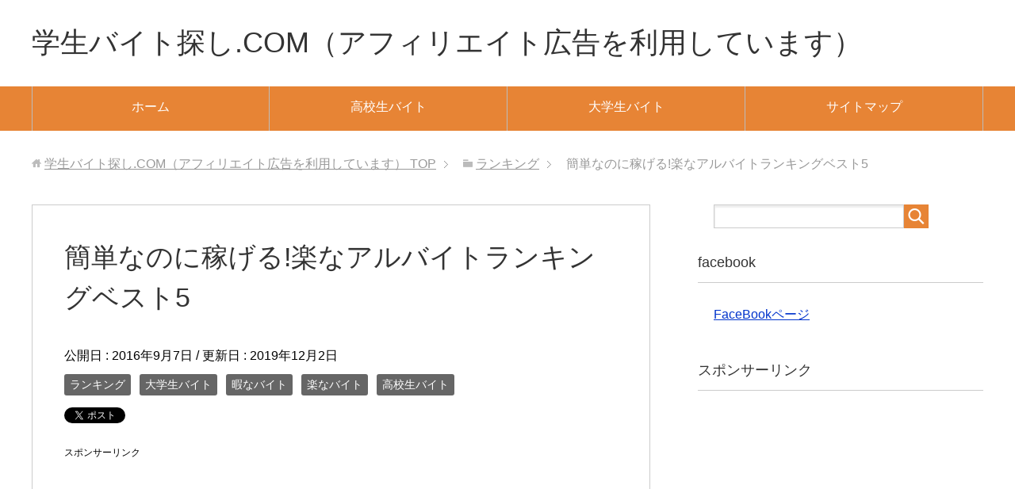

--- FILE ---
content_type: text/html; charset=UTF-8
request_url: https://xn--68j8h1d4a0760cqlkkz3a.com/effortless-part-time-job/
body_size: 18363
content:
<!DOCTYPE html>
<html lang="ja" class="col2">
<head prefix="og: http://ogp.me/ns# fb: http://ogp.me/ns/fb#">

<title>簡単なのに稼げる!楽なアルバイトランキングベスト5 | 学生バイト探し.COM（アフィリエイト広告を利用しています）</title>
<meta charset="UTF-8">
<meta http-equiv="X-UA-Compatible" content="IE=edge">
<meta name="viewport" content="width=device-width, initial-scale=1.0">
<meta name="keywords" content="学生バイト探し,ランキング,大学生バイト,暇なバイト,楽なバイト,高校生バイト">
<meta name="description" content="どうせアルバイトをするなら、楽に稼ぎたい…誰もがそんな風に思ったことはあるはずです。 1日に何人ものお客さんの相手をしなければならなかったり、覚えることがたくさんあったり、バイトと言えども楽な仕事ばかりではありません。最・・・">
<link rel="canonical" href="https://xn--68j8h1d4a0760cqlkkz3a.com/effortless-part-time-job/" />
<meta name='robots' content='max-image-preview:large' />
	<style>img:is([sizes="auto" i], [sizes^="auto," i]) { contain-intrinsic-size: 3000px 1500px }</style>
	<link rel="alternate" type="application/rss+xml" title="学生バイト探し.COM（アフィリエイト広告を利用しています） &raquo; フィード" href="https://xn--68j8h1d4a0760cqlkkz3a.com/feed/" />
<link rel="alternate" type="application/rss+xml" title="学生バイト探し.COM（アフィリエイト広告を利用しています） &raquo; コメントフィード" href="https://xn--68j8h1d4a0760cqlkkz3a.com/comments/feed/" />
<link rel="alternate" type="application/rss+xml" title="学生バイト探し.COM（アフィリエイト広告を利用しています） &raquo; 簡単なのに稼げる!楽なアルバイトランキングベスト5 のコメントのフィード" href="https://xn--68j8h1d4a0760cqlkkz3a.com/effortless-part-time-job/feed/" />
<script type="text/javascript">
/* <![CDATA[ */
window._wpemojiSettings = {"baseUrl":"https:\/\/s.w.org\/images\/core\/emoji\/15.0.3\/72x72\/","ext":".png","svgUrl":"https:\/\/s.w.org\/images\/core\/emoji\/15.0.3\/svg\/","svgExt":".svg","source":{"concatemoji":"https:\/\/xn--68j8h1d4a0760cqlkkz3a.com\/wp-includes\/js\/wp-emoji-release.min.js?ver=6.7.4"}};
/*! This file is auto-generated */
!function(i,n){var o,s,e;function c(e){try{var t={supportTests:e,timestamp:(new Date).valueOf()};sessionStorage.setItem(o,JSON.stringify(t))}catch(e){}}function p(e,t,n){e.clearRect(0,0,e.canvas.width,e.canvas.height),e.fillText(t,0,0);var t=new Uint32Array(e.getImageData(0,0,e.canvas.width,e.canvas.height).data),r=(e.clearRect(0,0,e.canvas.width,e.canvas.height),e.fillText(n,0,0),new Uint32Array(e.getImageData(0,0,e.canvas.width,e.canvas.height).data));return t.every(function(e,t){return e===r[t]})}function u(e,t,n){switch(t){case"flag":return n(e,"\ud83c\udff3\ufe0f\u200d\u26a7\ufe0f","\ud83c\udff3\ufe0f\u200b\u26a7\ufe0f")?!1:!n(e,"\ud83c\uddfa\ud83c\uddf3","\ud83c\uddfa\u200b\ud83c\uddf3")&&!n(e,"\ud83c\udff4\udb40\udc67\udb40\udc62\udb40\udc65\udb40\udc6e\udb40\udc67\udb40\udc7f","\ud83c\udff4\u200b\udb40\udc67\u200b\udb40\udc62\u200b\udb40\udc65\u200b\udb40\udc6e\u200b\udb40\udc67\u200b\udb40\udc7f");case"emoji":return!n(e,"\ud83d\udc26\u200d\u2b1b","\ud83d\udc26\u200b\u2b1b")}return!1}function f(e,t,n){var r="undefined"!=typeof WorkerGlobalScope&&self instanceof WorkerGlobalScope?new OffscreenCanvas(300,150):i.createElement("canvas"),a=r.getContext("2d",{willReadFrequently:!0}),o=(a.textBaseline="top",a.font="600 32px Arial",{});return e.forEach(function(e){o[e]=t(a,e,n)}),o}function t(e){var t=i.createElement("script");t.src=e,t.defer=!0,i.head.appendChild(t)}"undefined"!=typeof Promise&&(o="wpEmojiSettingsSupports",s=["flag","emoji"],n.supports={everything:!0,everythingExceptFlag:!0},e=new Promise(function(e){i.addEventListener("DOMContentLoaded",e,{once:!0})}),new Promise(function(t){var n=function(){try{var e=JSON.parse(sessionStorage.getItem(o));if("object"==typeof e&&"number"==typeof e.timestamp&&(new Date).valueOf()<e.timestamp+604800&&"object"==typeof e.supportTests)return e.supportTests}catch(e){}return null}();if(!n){if("undefined"!=typeof Worker&&"undefined"!=typeof OffscreenCanvas&&"undefined"!=typeof URL&&URL.createObjectURL&&"undefined"!=typeof Blob)try{var e="postMessage("+f.toString()+"("+[JSON.stringify(s),u.toString(),p.toString()].join(",")+"));",r=new Blob([e],{type:"text/javascript"}),a=new Worker(URL.createObjectURL(r),{name:"wpTestEmojiSupports"});return void(a.onmessage=function(e){c(n=e.data),a.terminate(),t(n)})}catch(e){}c(n=f(s,u,p))}t(n)}).then(function(e){for(var t in e)n.supports[t]=e[t],n.supports.everything=n.supports.everything&&n.supports[t],"flag"!==t&&(n.supports.everythingExceptFlag=n.supports.everythingExceptFlag&&n.supports[t]);n.supports.everythingExceptFlag=n.supports.everythingExceptFlag&&!n.supports.flag,n.DOMReady=!1,n.readyCallback=function(){n.DOMReady=!0}}).then(function(){return e}).then(function(){var e;n.supports.everything||(n.readyCallback(),(e=n.source||{}).concatemoji?t(e.concatemoji):e.wpemoji&&e.twemoji&&(t(e.twemoji),t(e.wpemoji)))}))}((window,document),window._wpemojiSettings);
/* ]]> */
</script>
<style id='wp-emoji-styles-inline-css' type='text/css'>

	img.wp-smiley, img.emoji {
		display: inline !important;
		border: none !important;
		box-shadow: none !important;
		height: 1em !important;
		width: 1em !important;
		margin: 0 0.07em !important;
		vertical-align: -0.1em !important;
		background: none !important;
		padding: 0 !important;
	}
</style>
<link rel='stylesheet' id='wp-block-library-css' href='https://xn--68j8h1d4a0760cqlkkz3a.com/wp-includes/css/dist/block-library/style.min.css?ver=6.7.4' type='text/css' media='all' />
<style id='classic-theme-styles-inline-css' type='text/css'>
/*! This file is auto-generated */
.wp-block-button__link{color:#fff;background-color:#32373c;border-radius:9999px;box-shadow:none;text-decoration:none;padding:calc(.667em + 2px) calc(1.333em + 2px);font-size:1.125em}.wp-block-file__button{background:#32373c;color:#fff;text-decoration:none}
</style>
<style id='global-styles-inline-css' type='text/css'>
:root{--wp--preset--aspect-ratio--square: 1;--wp--preset--aspect-ratio--4-3: 4/3;--wp--preset--aspect-ratio--3-4: 3/4;--wp--preset--aspect-ratio--3-2: 3/2;--wp--preset--aspect-ratio--2-3: 2/3;--wp--preset--aspect-ratio--16-9: 16/9;--wp--preset--aspect-ratio--9-16: 9/16;--wp--preset--color--black: #000000;--wp--preset--color--cyan-bluish-gray: #abb8c3;--wp--preset--color--white: #ffffff;--wp--preset--color--pale-pink: #f78da7;--wp--preset--color--vivid-red: #cf2e2e;--wp--preset--color--luminous-vivid-orange: #ff6900;--wp--preset--color--luminous-vivid-amber: #fcb900;--wp--preset--color--light-green-cyan: #7bdcb5;--wp--preset--color--vivid-green-cyan: #00d084;--wp--preset--color--pale-cyan-blue: #8ed1fc;--wp--preset--color--vivid-cyan-blue: #0693e3;--wp--preset--color--vivid-purple: #9b51e0;--wp--preset--gradient--vivid-cyan-blue-to-vivid-purple: linear-gradient(135deg,rgba(6,147,227,1) 0%,rgb(155,81,224) 100%);--wp--preset--gradient--light-green-cyan-to-vivid-green-cyan: linear-gradient(135deg,rgb(122,220,180) 0%,rgb(0,208,130) 100%);--wp--preset--gradient--luminous-vivid-amber-to-luminous-vivid-orange: linear-gradient(135deg,rgba(252,185,0,1) 0%,rgba(255,105,0,1) 100%);--wp--preset--gradient--luminous-vivid-orange-to-vivid-red: linear-gradient(135deg,rgba(255,105,0,1) 0%,rgb(207,46,46) 100%);--wp--preset--gradient--very-light-gray-to-cyan-bluish-gray: linear-gradient(135deg,rgb(238,238,238) 0%,rgb(169,184,195) 100%);--wp--preset--gradient--cool-to-warm-spectrum: linear-gradient(135deg,rgb(74,234,220) 0%,rgb(151,120,209) 20%,rgb(207,42,186) 40%,rgb(238,44,130) 60%,rgb(251,105,98) 80%,rgb(254,248,76) 100%);--wp--preset--gradient--blush-light-purple: linear-gradient(135deg,rgb(255,206,236) 0%,rgb(152,150,240) 100%);--wp--preset--gradient--blush-bordeaux: linear-gradient(135deg,rgb(254,205,165) 0%,rgb(254,45,45) 50%,rgb(107,0,62) 100%);--wp--preset--gradient--luminous-dusk: linear-gradient(135deg,rgb(255,203,112) 0%,rgb(199,81,192) 50%,rgb(65,88,208) 100%);--wp--preset--gradient--pale-ocean: linear-gradient(135deg,rgb(255,245,203) 0%,rgb(182,227,212) 50%,rgb(51,167,181) 100%);--wp--preset--gradient--electric-grass: linear-gradient(135deg,rgb(202,248,128) 0%,rgb(113,206,126) 100%);--wp--preset--gradient--midnight: linear-gradient(135deg,rgb(2,3,129) 0%,rgb(40,116,252) 100%);--wp--preset--font-size--small: 13px;--wp--preset--font-size--medium: 20px;--wp--preset--font-size--large: 36px;--wp--preset--font-size--x-large: 42px;--wp--preset--spacing--20: 0.44rem;--wp--preset--spacing--30: 0.67rem;--wp--preset--spacing--40: 1rem;--wp--preset--spacing--50: 1.5rem;--wp--preset--spacing--60: 2.25rem;--wp--preset--spacing--70: 3.38rem;--wp--preset--spacing--80: 5.06rem;--wp--preset--shadow--natural: 6px 6px 9px rgba(0, 0, 0, 0.2);--wp--preset--shadow--deep: 12px 12px 50px rgba(0, 0, 0, 0.4);--wp--preset--shadow--sharp: 6px 6px 0px rgba(0, 0, 0, 0.2);--wp--preset--shadow--outlined: 6px 6px 0px -3px rgba(255, 255, 255, 1), 6px 6px rgba(0, 0, 0, 1);--wp--preset--shadow--crisp: 6px 6px 0px rgba(0, 0, 0, 1);}:where(.is-layout-flex){gap: 0.5em;}:where(.is-layout-grid){gap: 0.5em;}body .is-layout-flex{display: flex;}.is-layout-flex{flex-wrap: wrap;align-items: center;}.is-layout-flex > :is(*, div){margin: 0;}body .is-layout-grid{display: grid;}.is-layout-grid > :is(*, div){margin: 0;}:where(.wp-block-columns.is-layout-flex){gap: 2em;}:where(.wp-block-columns.is-layout-grid){gap: 2em;}:where(.wp-block-post-template.is-layout-flex){gap: 1.25em;}:where(.wp-block-post-template.is-layout-grid){gap: 1.25em;}.has-black-color{color: var(--wp--preset--color--black) !important;}.has-cyan-bluish-gray-color{color: var(--wp--preset--color--cyan-bluish-gray) !important;}.has-white-color{color: var(--wp--preset--color--white) !important;}.has-pale-pink-color{color: var(--wp--preset--color--pale-pink) !important;}.has-vivid-red-color{color: var(--wp--preset--color--vivid-red) !important;}.has-luminous-vivid-orange-color{color: var(--wp--preset--color--luminous-vivid-orange) !important;}.has-luminous-vivid-amber-color{color: var(--wp--preset--color--luminous-vivid-amber) !important;}.has-light-green-cyan-color{color: var(--wp--preset--color--light-green-cyan) !important;}.has-vivid-green-cyan-color{color: var(--wp--preset--color--vivid-green-cyan) !important;}.has-pale-cyan-blue-color{color: var(--wp--preset--color--pale-cyan-blue) !important;}.has-vivid-cyan-blue-color{color: var(--wp--preset--color--vivid-cyan-blue) !important;}.has-vivid-purple-color{color: var(--wp--preset--color--vivid-purple) !important;}.has-black-background-color{background-color: var(--wp--preset--color--black) !important;}.has-cyan-bluish-gray-background-color{background-color: var(--wp--preset--color--cyan-bluish-gray) !important;}.has-white-background-color{background-color: var(--wp--preset--color--white) !important;}.has-pale-pink-background-color{background-color: var(--wp--preset--color--pale-pink) !important;}.has-vivid-red-background-color{background-color: var(--wp--preset--color--vivid-red) !important;}.has-luminous-vivid-orange-background-color{background-color: var(--wp--preset--color--luminous-vivid-orange) !important;}.has-luminous-vivid-amber-background-color{background-color: var(--wp--preset--color--luminous-vivid-amber) !important;}.has-light-green-cyan-background-color{background-color: var(--wp--preset--color--light-green-cyan) !important;}.has-vivid-green-cyan-background-color{background-color: var(--wp--preset--color--vivid-green-cyan) !important;}.has-pale-cyan-blue-background-color{background-color: var(--wp--preset--color--pale-cyan-blue) !important;}.has-vivid-cyan-blue-background-color{background-color: var(--wp--preset--color--vivid-cyan-blue) !important;}.has-vivid-purple-background-color{background-color: var(--wp--preset--color--vivid-purple) !important;}.has-black-border-color{border-color: var(--wp--preset--color--black) !important;}.has-cyan-bluish-gray-border-color{border-color: var(--wp--preset--color--cyan-bluish-gray) !important;}.has-white-border-color{border-color: var(--wp--preset--color--white) !important;}.has-pale-pink-border-color{border-color: var(--wp--preset--color--pale-pink) !important;}.has-vivid-red-border-color{border-color: var(--wp--preset--color--vivid-red) !important;}.has-luminous-vivid-orange-border-color{border-color: var(--wp--preset--color--luminous-vivid-orange) !important;}.has-luminous-vivid-amber-border-color{border-color: var(--wp--preset--color--luminous-vivid-amber) !important;}.has-light-green-cyan-border-color{border-color: var(--wp--preset--color--light-green-cyan) !important;}.has-vivid-green-cyan-border-color{border-color: var(--wp--preset--color--vivid-green-cyan) !important;}.has-pale-cyan-blue-border-color{border-color: var(--wp--preset--color--pale-cyan-blue) !important;}.has-vivid-cyan-blue-border-color{border-color: var(--wp--preset--color--vivid-cyan-blue) !important;}.has-vivid-purple-border-color{border-color: var(--wp--preset--color--vivid-purple) !important;}.has-vivid-cyan-blue-to-vivid-purple-gradient-background{background: var(--wp--preset--gradient--vivid-cyan-blue-to-vivid-purple) !important;}.has-light-green-cyan-to-vivid-green-cyan-gradient-background{background: var(--wp--preset--gradient--light-green-cyan-to-vivid-green-cyan) !important;}.has-luminous-vivid-amber-to-luminous-vivid-orange-gradient-background{background: var(--wp--preset--gradient--luminous-vivid-amber-to-luminous-vivid-orange) !important;}.has-luminous-vivid-orange-to-vivid-red-gradient-background{background: var(--wp--preset--gradient--luminous-vivid-orange-to-vivid-red) !important;}.has-very-light-gray-to-cyan-bluish-gray-gradient-background{background: var(--wp--preset--gradient--very-light-gray-to-cyan-bluish-gray) !important;}.has-cool-to-warm-spectrum-gradient-background{background: var(--wp--preset--gradient--cool-to-warm-spectrum) !important;}.has-blush-light-purple-gradient-background{background: var(--wp--preset--gradient--blush-light-purple) !important;}.has-blush-bordeaux-gradient-background{background: var(--wp--preset--gradient--blush-bordeaux) !important;}.has-luminous-dusk-gradient-background{background: var(--wp--preset--gradient--luminous-dusk) !important;}.has-pale-ocean-gradient-background{background: var(--wp--preset--gradient--pale-ocean) !important;}.has-electric-grass-gradient-background{background: var(--wp--preset--gradient--electric-grass) !important;}.has-midnight-gradient-background{background: var(--wp--preset--gradient--midnight) !important;}.has-small-font-size{font-size: var(--wp--preset--font-size--small) !important;}.has-medium-font-size{font-size: var(--wp--preset--font-size--medium) !important;}.has-large-font-size{font-size: var(--wp--preset--font-size--large) !important;}.has-x-large-font-size{font-size: var(--wp--preset--font-size--x-large) !important;}
:where(.wp-block-post-template.is-layout-flex){gap: 1.25em;}:where(.wp-block-post-template.is-layout-grid){gap: 1.25em;}
:where(.wp-block-columns.is-layout-flex){gap: 2em;}:where(.wp-block-columns.is-layout-grid){gap: 2em;}
:root :where(.wp-block-pullquote){font-size: 1.5em;line-height: 1.6;}
</style>
<link rel='stylesheet' id='keni_base-css' href='https://xn--68j8h1d4a0760cqlkkz3a.com/wp-content/themes/keni70_wp_standard_orange_201702150934/base.css?ver=6.7.4' type='text/css' media='all' />
<link rel='stylesheet' id='keni_rwd-css' href='https://xn--68j8h1d4a0760cqlkkz3a.com/wp-content/themes/keni70_wp_standard_orange_201702150934/rwd.css?ver=6.7.4' type='text/css' media='all' />
<script type="text/javascript" src="https://xn--68j8h1d4a0760cqlkkz3a.com/wp-includes/js/jquery/jquery.min.js?ver=3.7.1" id="jquery-core-js"></script>
<script type="text/javascript" src="https://xn--68j8h1d4a0760cqlkkz3a.com/wp-includes/js/jquery/jquery-migrate.min.js?ver=3.4.1" id="jquery-migrate-js"></script>
<link rel="https://api.w.org/" href="https://xn--68j8h1d4a0760cqlkkz3a.com/wp-json/" /><link rel="alternate" title="JSON" type="application/json" href="https://xn--68j8h1d4a0760cqlkkz3a.com/wp-json/wp/v2/posts/216" /><link rel="EditURI" type="application/rsd+xml" title="RSD" href="https://xn--68j8h1d4a0760cqlkkz3a.com/xmlrpc.php?rsd" />
<meta name="generator" content="WordPress 6.7.4" />
<link rel='shortlink' href='https://xn--68j8h1d4a0760cqlkkz3a.com/?p=216' />
<link rel="alternate" title="oEmbed (JSON)" type="application/json+oembed" href="https://xn--68j8h1d4a0760cqlkkz3a.com/wp-json/oembed/1.0/embed?url=https%3A%2F%2Fxn--68j8h1d4a0760cqlkkz3a.com%2Feffortless-part-time-job%2F" />
<link rel="alternate" title="oEmbed (XML)" type="text/xml+oembed" href="https://xn--68j8h1d4a0760cqlkkz3a.com/wp-json/oembed/1.0/embed?url=https%3A%2F%2Fxn--68j8h1d4a0760cqlkkz3a.com%2Feffortless-part-time-job%2F&#038;format=xml" />
<script type="text/javascript">
	window._wp_rp_static_base_url = 'https://wprp.zemanta.com/static/';
	window._wp_rp_wp_ajax_url = "https://xn--68j8h1d4a0760cqlkkz3a.com/wp-admin/admin-ajax.php";
	window._wp_rp_plugin_version = '3.6.4';
	window._wp_rp_post_id = '216';
	window._wp_rp_num_rel_posts = '30';
	window._wp_rp_thumbnails = true;
	window._wp_rp_post_title = '%E7%B0%A1%E5%8D%98%E3%81%AA%E3%81%AE%E3%81%AB%E7%A8%BC%E3%81%92%E3%82%8B%21%E6%A5%BD%E3%81%AA%E3%82%A2%E3%83%AB%E3%83%90%E3%82%A4%E3%83%88%E3%83%A9%E3%83%B3%E3%82%AD%E3%83%B3%E3%82%B0%E3%83%99%E3%82%B9%E3%83%885';
	window._wp_rp_post_tags = ['%E3%83%A9%E3%83%B3%E3%82%AD%E3%83%B3%E3%82%B0', '%E6%A5%BD%E3%81%AA%E3%83%90%E3%82%A4%E3%83%88', '%E5%A4%A7%E5%AD%A6%E7%94%9F%E3%83%90%E3%82%A4%E3%83%88', '%E9%AB%98%E6%A0%A1%E7%94%9F%E3%83%90%E3%82%A4%E3%83%88', '%E6%9A%87%E3%81%AA%E3%83%90%E3%82%A4%E3%83%88', '5'];
	window._wp_rp_promoted_content = true;
</script>
<link rel="stylesheet" href="https://xn--68j8h1d4a0760cqlkkz3a.com/wp-content/plugins/wordpress-23-related-posts-plugin/static/themes/vertical-m.css?version=3.6.4" />
        <!-- Copyright protection script -->
        <meta http-equiv="imagetoolbar" content="no">
        <script>
            /*<![CDATA[*/
            document.oncontextmenu = function () {
                return false;
            };
            /*]]>*/
        </script>
        <script type="text/javascript">
            /*<![CDATA[*/
            document.onselectstart = function () {
                event = event || window.event;
                var custom_input = event.target || event.srcElement;

                if (custom_input.type !== "text" && custom_input.type !== "textarea" && custom_input.type !== "password") {
                    return false;
                } else {
                    return true;
                }

            };
            if (window.sidebar) {
                document.onmousedown = function (e) {
                    var obj = e.target;
                    if (obj.tagName.toUpperCase() === 'SELECT'
                        || obj.tagName.toUpperCase() === "INPUT"
                        || obj.tagName.toUpperCase() === "TEXTAREA"
                        || obj.tagName.toUpperCase() === "PASSWORD") {
                        return true;
                    } else {
                        return false;
                    }
                };
            }
            window.onload = function () {
                document.body.style.webkitTouchCallout = 'none';
                document.body.style.KhtmlUserSelect = 'none';
            }
            /*]]>*/
        </script>
        <script type="text/javascript">
            /*<![CDATA[*/
            if (parent.frames.length > 0) {
                top.location.replace(document.location);
            }
            /*]]>*/
        </script>
        <script type="text/javascript">
            /*<![CDATA[*/
            document.ondragstart = function () {
                return false;
            };
            /*]]>*/
        </script>
        <script type="text/javascript">

            document.addEventListener('DOMContentLoaded', () => {
                const overlay = document.createElement('div');
                overlay.id = 'overlay';

                Object.assign(overlay.style, {
                    position: 'fixed',
                    top: '0',
                    left: '0',
                    width: '100%',
                    height: '100%',
                    backgroundColor: 'rgba(255, 255, 255, 0.9)',
                    display: 'none',
                    zIndex: '9999'
                });

                document.body.appendChild(overlay);

                document.addEventListener('keydown', (event) => {
                    if (event.metaKey || event.ctrlKey) {
                        overlay.style.display = 'block';
                    }
                });

                document.addEventListener('keyup', (event) => {
                    if (!event.metaKey && !event.ctrlKey) {
                        overlay.style.display = 'none';
                    }
                });
            });
        </script>
        <style type="text/css">
            * {
                -webkit-touch-callout: none;
                -webkit-user-select: none;
                -moz-user-select: none;
                user-select: none;
            }

            img {
                -webkit-touch-callout: none;
                -webkit-user-select: none;
                -moz-user-select: none;
                user-select: none;
            }

            input,
            textarea,
            select {
                -webkit-user-select: auto;
            }
        </style>
        <!-- End Copyright protection script -->

        <!-- Source hidden -->

        <link rel="icon" href="https://xn--68j8h1d4a0760cqlkkz3a.com/wp-content/uploads/2016/08/cropped-image1-1-32x32.jpeg" sizes="32x32" />
<link rel="icon" href="https://xn--68j8h1d4a0760cqlkkz3a.com/wp-content/uploads/2016/08/cropped-image1-1-192x192.jpeg" sizes="192x192" />
<link rel="apple-touch-icon" href="https://xn--68j8h1d4a0760cqlkkz3a.com/wp-content/uploads/2016/08/cropped-image1-1-180x180.jpeg" />
<meta name="msapplication-TileImage" content="https://xn--68j8h1d4a0760cqlkkz3a.com/wp-content/uploads/2016/08/cropped-image1-1-270x270.jpeg" />
<!--[if lt IE 9]><script src="https://xn--68j8h1d4a0760cqlkkz3a.com/wp-content/themes/keni70_wp_standard_orange_201702150934/js/html5.js"></script><![endif]-->
<!-- Global site tag (gtag.js) - Google Analytics -->
<script async src="https://www.googletagmanager.com/gtag/js?id=UA-111727956-11"></script>
<script>
  window.dataLayer = window.dataLayer || [];
  function gtag(){dataLayer.push(arguments);}
  gtag('js', new Date());

  gtag('config', 'UA-111727956-11');
</script>


</head>
	<body data-rsssl=1 class="post-template-default single single-post postid-216 single-format-standard">
	
	<div class="container">
		<header id="top" class="site-header ">	
		<div class="site-header-in">
			<div class="site-header-conts">
				<p class="site-title"><a href="https://xn--68j8h1d4a0760cqlkkz3a.com">学生バイト探し.COM（アフィリエイト広告を利用しています）</a></p>
			</div>
		</div>
		<!--▼グローバルナビ-->
		<nav class="global-nav">
			<div class="global-nav-in">
				<div class="global-nav-panel"><span class="btn-global-nav icon-gn-menu">メニュー</span></div>
				<ul id="menu">
				<li class="menu-item menu-item-type-custom menu-item-object-custom menu-item-home menu-item-274"><a href="https://xn--68j8h1d4a0760cqlkkz3a.com/">ホーム</a></li>
<li class="menu-item menu-item-type-taxonomy menu-item-object-category current-post-ancestor current-menu-parent current-post-parent menu-item-272"><a href="https://xn--68j8h1d4a0760cqlkkz3a.com/category/%e9%ab%98%e6%a0%a1%e7%94%9f/">高校生バイト</a></li>
<li class="menu-item menu-item-type-taxonomy menu-item-object-category current-post-ancestor current-menu-parent current-post-parent menu-item-273"><a href="https://xn--68j8h1d4a0760cqlkkz3a.com/category/%e5%a4%a7%e5%ad%a6%e7%94%9f/">大学生バイト</a></li>
<li class="menu-item menu-item-type-post_type menu-item-object-page menu-item-275"><a href="https://xn--68j8h1d4a0760cqlkkz3a.com/site-map/">サイトマップ</a></li>
				</ul>
			</div>
		</nav>
		<!--▲グローバルナビ-->
		</header>
<!--▲サイトヘッダー-->
<div class="main-body">
<div class="main-body-in">

<nav class="breadcrumbs">
<ol class="breadcrumbs-in" itemscope itemtype="http://schema.org/BreadcrumbList">
<li class="bcl-first" itemprop="itemListElement" itemscope itemtype="http://schema.org/ListItem">
	<a itemprop="item" href="https://xn--68j8h1d4a0760cqlkkz3a.com"><span itemprop="name">学生バイト探し.COM（アフィリエイト広告を利用しています）</span> TOP</a>
	<meta itemprop="position" content="1" />
</li>
<li itemprop="itemListElement" itemscope itemtype="http://schema.org/ListItem">
	<a itemprop="item" href="https://xn--68j8h1d4a0760cqlkkz3a.com/category/%e3%83%a9%e3%83%b3%e3%82%ad%e3%83%b3%e3%82%b0/"><span itemprop="name">ランキング</span></a>
	<meta itemprop="position" content="2" />
</li>
<li class="bcl-last">簡単なのに稼げる!楽なアルバイトランキングベスト5</li>
</ol>
</nav>
	
	<!--▼メインコンテンツ-->
	<main>
	<div class="main-conts">

		<!--記事-->
		<article id="post-216" class="section-wrap post-216 post type-post status-publish format-standard has-post-thumbnail category-18 category-4 category-9 category-8 category-3">
			<div class="section-in">

			<header class="article-header">
				<h1 class="section-title" itemprop="headline">簡単なのに稼げる!楽なアルバイトランキングベスト5</h1>
				<p class="post-date">公開日 : <time datetime="2016-09-07" itemprop="datePublished" content="2016-09-07" >2016年9月7日</time> / 更新日 : <time datetime="2019-12-02" itemprop="dateModified" content="2019-12-02">2019年12月2日</time></p>
								<div class="post-cat">
<span class="cat cat018" style="background-color: #666;"><a href="https://xn--68j8h1d4a0760cqlkkz3a.com/category/%e3%83%a9%e3%83%b3%e3%82%ad%e3%83%b3%e3%82%b0/" style="color: #fff;">ランキング</a></span>
<span class="cat cat004" style="background-color: #666;"><a href="https://xn--68j8h1d4a0760cqlkkz3a.com/category/%e5%a4%a7%e5%ad%a6%e7%94%9f/" style="color: #fff;">大学生バイト</a></span>
<span class="cat cat009" style="background-color: #666;"><a href="https://xn--68j8h1d4a0760cqlkkz3a.com/category/%e6%9a%87%e3%81%aa%e3%83%90%e3%82%a4%e3%83%88/" style="color: #fff;">暇なバイト</a></span>
<span class="cat cat008" style="background-color: #666;"><a href="https://xn--68j8h1d4a0760cqlkkz3a.com/category/%e6%a5%bd%e3%81%aa%e3%83%90%e3%82%a4%e3%83%88/" style="color: #fff;">楽なバイト</a></span>
<span class="cat cat003" style="background-color: #666;"><a href="https://xn--68j8h1d4a0760cqlkkz3a.com/category/%e9%ab%98%e6%a0%a1%e7%94%9f/" style="color: #fff;">高校生バイト</a></span>

</div>
				<aside class="sns-list">
<ul>
<li class="sb-tweet">
<a href="https://twitter.com/share" class="twitter-share-button" data-lang="ja">ツイート</a>
</li>
<li class="sb-hatebu">
<a href="http://b.hatena.ne.jp/entry/" class="hatena-bookmark-button" data-hatena-bookmark-layout="simple-balloon" title="Add this entry to Hatena Bookmark."><img src="https://b.st-hatena.com/images/entry-button/button-only@2x.png" alt="Add this entry to Hatena Bookmark." width="20" height="20" style="border: none;" /></a>
</li>
<li class="sb-fb-like">
<div class="fb-like" data-width="110" data-layout="button_count" data-action="like" data-show-faces="false" data-share="false"></div>
</li>
<li class="sb-gplus">
<div class="g-plusone" data-size="medium"></div></li>
</ul>
</aside>
			</header>
<p style=”color:#999;margin-bottom:5px;font-size:12px;text-align:left;”>スポンサーリンク</p>
<script async src="//pagead2.googlesyndication.com/pagead/js/adsbygoogle.js"></script>
<!-- baito -->
<ins class="adsbygoogle"
     style="display:block"
     data-ad-client="ca-pub-3103117396942518"
     data-ad-slot="5070604383"
     data-ad-format="rectangle"></ins>
<script>
(adsbygoogle = window.adsbygoogle || []).push({});
</script>

			<div class="article-body">
			<p class="p1"><img fetchpriority="high" decoding="async" class="alignnone size-full wp-image-217" src="https://xn--68j8h1d4a0760cqlkkz3a.com/wp-content/uploads/2016/09/image1-1.jpg" alt="image1" width="640" height="480" srcset="https://xn--68j8h1d4a0760cqlkkz3a.com/wp-content/uploads/2016/09/image1-1.jpg 640w, https://xn--68j8h1d4a0760cqlkkz3a.com/wp-content/uploads/2016/09/image1-1-300x225.jpg 300w, https://xn--68j8h1d4a0760cqlkkz3a.com/wp-content/uploads/2016/09/image1-1-320x240.jpg 320w" sizes="(max-width: 640px) 100vw, 640px" /></p>
<p class="p1"><span class="s1">どうせアルバイトをするなら、楽に稼ぎたい…誰もがそんな風に思ったことはあるはずです。</span></p>
<p class="p1"><span class="s1">1日に何人ものお客さんの相手をしなければならなかったり、覚えることがたくさんあったり、バイトと言えども楽な仕事ばかりではありません。最近では「ブラックバイト」なんて言葉もあるくらい、バイトであっても仕事内容がきつかったり、責任が重すぎたりということもあるようです。</span></p>
<p class="p1"><span class="s1">同じ給料を貰うのなら、仕事内容は楽に越したことはないですよね。</span></p>
<p class="p1"><span class="s1">今回はネットで調べた、楽なアルバイトランキングをご紹介していきます！</span></p>
<p class="p1"><span class="s1">これからバイトを始める方、今のバイトがきついという方は、ぜひ参考にしてみてください。</span></p>
<h1 class="p3"><span class="s1"><b>1位　漫画喫茶、ネットカフェ</b></span></h1>
<p><img decoding="async" class="alignnone size-full wp-image-218" src="https://xn--68j8h1d4a0760cqlkkz3a.com/wp-content/uploads/2016/09/image2-1.jpg" alt="image2" width="480" height="640" srcset="https://xn--68j8h1d4a0760cqlkkz3a.com/wp-content/uploads/2016/09/image2-1.jpg 480w, https://xn--68j8h1d4a0760cqlkkz3a.com/wp-content/uploads/2016/09/image2-1-225x300.jpg 225w, https://xn--68j8h1d4a0760cqlkkz3a.com/wp-content/uploads/2016/09/image2-1-320x427.jpg 320w" sizes="(max-width: 480px) 100vw, 480px" /></p>
<p class="p1"><span class="s1">第1位は、今や日本全国どこにでもある漫画喫茶のバイトです！</span></p>
<p class="p1"><span class="s1">漫画や雑誌が読み放題、ソフトドリンクも飲み放題な上にほとんどのお店が24時間営業と、利用する側から見ればとても便利な場所です。そんなお店で働く人たちの仕事は、どんなものなのでしょうか？</span></p>
<p class="p1"><span class="s1">主な仕事は受付と清掃、食べ物の提供がある店舗の場合は簡単な調理も加わります。</span></p>
<p class="p1"><span class="s1">受付と言ってもパソコンに簡単な入力をするだけですし、本棚の整理やブースの清掃もすぐに終わります。</span></p>
<p class="p1"><span class="s1">調理もほとんどがレンジでチンするだけなので、手がかかるようなことはほとんどありません。</span></p>
<p class="p1"><span class="s1">更に、お店によっては休憩中に漫画が読み放題な処もあり、漫画が好きな方にとっては楽園のようなバイトです。</span></p>
<p class="p1"><span class="s1">時給も他のバイトとあまり変わらないですし、深夜になれば時給1000円を越えることもあります。</span></p>
<p class="p1"><span class="s1">深夜の方が仕事量も減りますので、楽なバイトでもしっかり稼ぎたいという方にはピッタリです！</span></p>
<h1 class="p3"><span class="s1"><b>2位　セルフガソリンスタンド</b></span></h1>
<p><img decoding="async" class="alignnone size-full wp-image-219" src="https://xn--68j8h1d4a0760cqlkkz3a.com/wp-content/uploads/2016/09/image3-1.jpg" alt="image3" width="640" height="388" srcset="https://xn--68j8h1d4a0760cqlkkz3a.com/wp-content/uploads/2016/09/image3-1.jpg 640w, https://xn--68j8h1d4a0760cqlkkz3a.com/wp-content/uploads/2016/09/image3-1-300x182.jpg 300w, https://xn--68j8h1d4a0760cqlkkz3a.com/wp-content/uploads/2016/09/image3-1-320x194.jpg 320w" sizes="(max-width: 640px) 100vw, 640px" /></p>
<p class="p1"><span class="s1">ガソリンスタンドのバイトというと、室外で立ちっぱなし、洗車などもあって汚れることもあり、キツそうというイメージがあります。</span></p>
<p class="p1"><span class="s1">ですがセルフのガソリンスタンドでのアルバイトは、それとは比べものにならないくらい楽だと評判なのです。</span></p>
<p class="p1"><span class="s1">基本的にはお客さんが自分で給油をするので、ノルマなどが無ければ積極的に話しかける必要もありません。覚えることも少ないです。特に夜間ともなれば主に事務所待機になるので、簡単な掃除を終えてしまえばあとは好きなことをやって過ごすという人も少なくないのです。</span></p>
<p class="p1"><span class="s1">ただし、夜間で働くには危険物取扱者乙種第4類の資格が必要になってきます。しかし1か月程度で簡単に取得出来てしまうので、一度取得してしまえば楽して稼ぐことが可能になります。</span></p>
<h1 class="p3"><span class="s1"><b>3位　試験監督</b></span></h1>
<p><img loading="lazy" decoding="async" class="alignnone size-full wp-image-220" src="https://xn--68j8h1d4a0760cqlkkz3a.com/wp-content/uploads/2016/09/image4-1.jpg" alt="image4" width="640" height="427" srcset="https://xn--68j8h1d4a0760cqlkkz3a.com/wp-content/uploads/2016/09/image4-1.jpg 640w, https://xn--68j8h1d4a0760cqlkkz3a.com/wp-content/uploads/2016/09/image4-1-300x200.jpg 300w, https://xn--68j8h1d4a0760cqlkkz3a.com/wp-content/uploads/2016/09/image4-1-320x214.jpg 320w" sizes="auto, (max-width: 640px) 100vw, 640px" /></p>
<p class="p1"><span class="s1">短期のアルバイトでも時々募集がある、試験監督のバイトです。</span></p>
<p class="p1"><span class="s1">試験の受付と開始の合図をし、試験中は見回りをして、終了の合図をしたら用紙の回収をするだけです。</span></p>
<p class="p1"><span class="s1">簡単な説明だけで誰でも出来る仕事な上に、試験時間は見回り以外することがないのでとっても楽ちん。ただし長時間立ちっぱなしでやることが無さ過ぎると、暇になってしまうのが少し難点かもしれません。</span></p>
<p class="p1"><span class="s1">服装や髪型もちゃんとしていないといけないので、その点も気を付けたいところです。</span></p>
<h1 class="p3"><span class="s1"><b>4位　ラブホテルの受付</b></span></h1>
<p><img loading="lazy" decoding="async" class="alignnone size-full wp-image-221" src="https://xn--68j8h1d4a0760cqlkkz3a.com/wp-content/uploads/2016/09/image5.jpg" alt="image5" width="640" height="276" srcset="https://xn--68j8h1d4a0760cqlkkz3a.com/wp-content/uploads/2016/09/image5.jpg 640w, https://xn--68j8h1d4a0760cqlkkz3a.com/wp-content/uploads/2016/09/image5-300x129.jpg 300w, https://xn--68j8h1d4a0760cqlkkz3a.com/wp-content/uploads/2016/09/image5-320x138.jpg 320w" sizes="auto, (max-width: 640px) 100vw, 640px" /></p>
<p class="p1"><span class="s1">なかなか人に言いづらい職種ではありますが、実は楽なのに稼げると注目され始めているのがラブホテルの受付のアルバイトです。</span></p>
<p class="p1"><span class="s1">主な仕事は受付業務とモニターの監視、店舗によっては簡単な清掃も行います。接客は簡単な受付くらいで、パネルで部屋を選ぶシステムのホテルなら注文されたものを部屋へ持っていく時に少しお客さんと顔を合わせるだけです。</span></p>
<p class="p1"><span class="s1">お客さんがいない時間帯はモニターを見ながら待機しているだけで、店舗によっては私物（スマホ、パソコンなど）持ち込み可能だそうです。</span></p>
<p class="p1"><span class="s1">勤務体制も色々あるので、副業として土日だけ働いているような方もいらっしゃいます。時給も良いので、気持ちの面で抵抗がなければ楽にがっつり稼げるバイトと言えるでしょう。</span></p>
<h1 class="p3"><span class="s1"><b>5位　交通量調査</b></span></h1>
<p><img loading="lazy" decoding="async" class="alignnone size-full wp-image-222" src="https://xn--68j8h1d4a0760cqlkkz3a.com/wp-content/uploads/2016/09/image6.jpg" alt="image6" width="640" height="480" srcset="https://xn--68j8h1d4a0760cqlkkz3a.com/wp-content/uploads/2016/09/image6.jpg 640w, https://xn--68j8h1d4a0760cqlkkz3a.com/wp-content/uploads/2016/09/image6-300x225.jpg 300w, https://xn--68j8h1d4a0760cqlkkz3a.com/wp-content/uploads/2016/09/image6-320x240.jpg 320w" sizes="auto, (max-width: 640px) 100vw, 640px" /></p>
<p class="p1"><span class="s1">こちらも日雇いでたまに募集がある、交通量調査。</span></p>
<p class="p1"><span class="s1">道路の脇に座って、通る車の台数や車種を数えるだけの仕事です。</span></p>
<p class="p1"><span class="s1">仕事自体はとても楽なのですが、長時間野外で座っていなければいけないことと、配置場所によっては近くにコンビニも無いこともあるので、その時の運によって仕事環境が左右されるというデメリットがあります。</span></p>
<p class="p1"><span class="s1">しかし誰にでも出来て、他の人とほとんど関わらない仕事なので、接客が苦手という方には向いているでしょう。</span></p>
<h1 class="p3"><span class="s1"><b>簡単なのに稼げる!楽なアルバイトランキングベスト5  まとめ</b></span></h1>
<p class="p1"><span class="s1">楽に働けるアルバイトランキング、ベスト５は</span></p>
<p class="p1"><span class="s1">1位　簡単作業で漫画読み放題な漫画喫茶</span></p>
<p class="p1"><span class="s1">2位　資格さえ取れば待機しているだけのセルフガソリンスタンド</span></p>
<p class="p1"><span class="s1">3位　誰にでも出来て単発ですぐに稼げる試験監督</span></p>
<p class="p1"><span class="s1">4位　抵抗がなければやることも少ないラブホテル受付</span></p>
<p class="p1"><span class="s1">5位　簡単な調査をしながら野外で座り続ける交通量調査</span></p>
<p class="p1"><span class="s1">以上になります。</span></p>
<p class="p1"><span class="s1">全体的に言えるのは、誰にでも出来るような簡単な業務内容で、接客も少なくて忙しさもそれほどでもなく、何もしていなくてもいい時間が多いことが特徴ですね。</span></p>
<p class="p1"><span class="s1">接客が苦手な方や、バイト先での人間関係に悩みたくないという方にもオススメです。</span></p>
<p class="p1"><span class="s1">楽してがっつりお金を稼ぎましょう！</span></p>
<strong>関連記事：</strong><a href="https://xn--68j8h1d4a0760cqlkkz3a.com/hikaku/" target="_blank">アルバイトを始めようと思っている方へ!求人サイトを比較してみた!</a><br><br>



<hr />


<br>
<center><a href="https://hapitas.jp/register?i=20548304&route=blog" target="_blank"><img decoding="async" src="https://img.hapitas.jp/img/images/invite_renewal/banner/invite_banner_point_300x250_202102.png" border="0" alt="その買うを、もっとハッピーに。｜ハピタス"></a><a href="https://h.accesstrade.net/sp/cc?rk=0100mnpc00g2po" rel="nofollow"><img decoding="async" src="https://h.accesstrade.net/sp/rr?rk=0100mnpc00g2po" alt="" border="0" /></a></center><br>
<div class="wp_rp_wrap  wp_rp_vertical_m" id="wp_rp_first"><div class="wp_rp_content"><h3 class="related_post_title">こちらの記事も読まれています</h3><ul class="related_post wp_rp"><li data-position="0" data-poid="in-547" data-post-type="none" ><a href="https://xn--68j8h1d4a0760cqlkkz3a.com/i-was-given-a-contact/" class="wp_rp_thumbnail"><img loading="lazy" decoding="async" src="https://xn--68j8h1d4a0760cqlkkz3a.com/wp-content/uploads/2018/06/mail-150x150.png" alt="バイト中に異性から連絡先を渡された…こんな時どうする?" width="150" height="150" /></a><a href="https://xn--68j8h1d4a0760cqlkkz3a.com/i-was-given-a-contact/" class="wp_rp_title">バイト中に異性から連絡先を渡された…こんな時どうする?</a></li><li data-position="1" data-poid="in-442" data-post-type="none" ><a href="https://xn--68j8h1d4a0760cqlkkz3a.com/programming/" class="wp_rp_thumbnail"><img loading="lazy" decoding="async" src="https://xn--68j8h1d4a0760cqlkkz3a.com/wp-content/uploads/2018/04/image1-150x150.jpg" alt="大学在学中にプログラミングのススメ・在宅アルバイトも可能" width="150" height="150" /></a><a href="https://xn--68j8h1d4a0760cqlkkz3a.com/programming/" class="wp_rp_title">大学在学中にプログラミングのススメ・在宅アルバイトも可能</a></li><li data-position="2" data-poid="in-542" data-post-type="none" ><a href="https://xn--68j8h1d4a0760cqlkkz3a.com/black-countermeasure/" class="wp_rp_thumbnail"><img loading="lazy" decoding="async" src="https://xn--68j8h1d4a0760cqlkkz3a.com/wp-content/uploads/2018/06/company_black_baito-150x150.png" alt="ブラックバイトとは??理不尽なアルバイト先の対策は?" width="150" height="150" /></a><a href="https://xn--68j8h1d4a0760cqlkkz3a.com/black-countermeasure/" class="wp_rp_title">ブラックバイトとは??理不尽なアルバイト先の対策は?</a></li><li data-position="3" data-poid="in-388" data-post-type="none" ><a href="https://xn--68j8h1d4a0760cqlkkz3a.com/coconala/" class="wp_rp_thumbnail"><img loading="lazy" decoding="async" src="https://xn--68j8h1d4a0760cqlkkz3a.com/wp-content/uploads/2017/05/image1-150x150.jpg" alt="ココナラの評判を知りたいだろ?" width="150" height="150" /></a><a href="https://xn--68j8h1d4a0760cqlkkz3a.com/coconala/" class="wp_rp_title">ココナラの評判を知りたいだろ?</a></li><li data-position="4" data-poid="in-30" data-post-type="none" ><a href="https://xn--68j8h1d4a0760cqlkkz3a.com/hikaku/" class="wp_rp_thumbnail"><img loading="lazy" decoding="async" src="https://xn--68j8h1d4a0760cqlkkz3a.com/wp-content/uploads/2016/07/image2-1-150x150.png" alt="アルバイトを始めようと思っている方へ!求人サイトを比較してみた!" width="150" height="150" /></a><a href="https://xn--68j8h1d4a0760cqlkkz3a.com/hikaku/" class="wp_rp_title">アルバイトを始めようと思っている方へ!求人サイトを比較してみた!</a></li><li data-position="5" data-poid="in-556" data-post-type="none" ><a href="https://xn--68j8h1d4a0760cqlkkz3a.com/cyber-cafe/" class="wp_rp_thumbnail"><img loading="lazy" decoding="async" src="https://xn--68j8h1d4a0760cqlkkz3a.com/wp-content/uploads/2018/07/cafe_morning_coffee_set_ogura-150x150.png" alt="ネットカフェでのバイトは大変?その評判は?" width="150" height="150" /></a><a href="https://xn--68j8h1d4a0760cqlkkz3a.com/cyber-cafe/" class="wp_rp_title">ネットカフェでのバイトは大変?その評判は?</a></li><li data-position="6" data-poid="in-318" data-post-type="none" ><a href="https://xn--68j8h1d4a0760cqlkkz3a.com/middle-aged-and-elderly-part-time-job/" class="wp_rp_thumbnail"><img loading="lazy" decoding="async" src="https://xn--68j8h1d4a0760cqlkkz3a.com/wp-content/uploads/2017/03/image1-1-150x150.jpg" alt="中高年のアルバイトってあるの?雇ってくれるの?" width="150" height="150" /></a><a href="https://xn--68j8h1d4a0760cqlkkz3a.com/middle-aged-and-elderly-part-time-job/" class="wp_rp_title">中高年のアルバイトってあるの?雇ってくれるの?</a></li><li data-position="7" data-poid="in-449" data-post-type="none" ><a href="https://xn--68j8h1d4a0760cqlkkz3a.com/baito-zuruyasumi/" class="wp_rp_thumbnail"><img loading="lazy" decoding="async" src="https://xn--68j8h1d4a0760cqlkkz3a.com/wp-content/uploads/2018/04/image1-1-150x150.jpg" alt="バイトが入ってるけど、どうしても休みたい(涙)  初めてずる休みしようかな・・・" width="150" height="150" /></a><a href="https://xn--68j8h1d4a0760cqlkkz3a.com/baito-zuruyasumi/" class="wp_rp_title">バイトが入ってるけど、どうしても休みたい(涙)  初めてずる休みしようかな・・・</a></li><li data-position="8" data-poid="in-138" data-post-type="none" ><a href="https://xn--68j8h1d4a0760cqlkkz3a.com/fuyu-baito-daigakusei/" class="wp_rp_thumbnail"><img loading="lazy" decoding="async" src="https://xn--68j8h1d4a0760cqlkkz3a.com/wp-content/uploads/2016/08/image1-150x150.jpg" alt="冬休みのバイトといったらこれ!大学生に人気の職種に就くコツとは?" width="150" height="150" /></a><a href="https://xn--68j8h1d4a0760cqlkkz3a.com/fuyu-baito-daigakusei/" class="wp_rp_title">冬休みのバイトといったらこれ!大学生に人気の職種に就くコツとは?</a></li><li data-position="9" data-poid="in-528" data-post-type="none" ><a href="https://xn--68j8h1d4a0760cqlkkz3a.com/melancholy/" class="wp_rp_thumbnail"><img loading="lazy" decoding="async" src="https://xn--68j8h1d4a0760cqlkkz3a.com/wp-content/uploads/2018/06/image1-150x150.jpg" alt="アルバイトの前日は憂鬱になります・・・  何でなの?何か良い方法は有りますか?" width="150" height="150" /></a><a href="https://xn--68j8h1d4a0760cqlkkz3a.com/melancholy/" class="wp_rp_title">アルバイトの前日は憂鬱になります・・・  何でなの?何か良い方法は有りますか?</a></li><li data-position="10" data-poid="in-17" data-post-type="none" ><a href="https://xn--68j8h1d4a0760cqlkkz3a.com/haru-baito-daigakusei/" class="wp_rp_thumbnail"><img loading="lazy" decoding="async" src="https://xn--68j8h1d4a0760cqlkkz3a.com/wp-content/uploads/2016/07/image2-150x150.png" alt="春休みにバイトをしよう!大学生におススメの短期バイトとは?" width="150" height="150" /></a><a href="https://xn--68j8h1d4a0760cqlkkz3a.com/haru-baito-daigakusei/" class="wp_rp_title">春休みにバイトをしよう!大学生におススメの短期バイトとは?</a></li><li data-position="11" data-poid="in-511" data-post-type="none" ><a href="https://xn--68j8h1d4a0760cqlkkz3a.com/baito-help-ooi/" class="wp_rp_thumbnail"><img loading="lazy" decoding="async" src="https://xn--68j8h1d4a0760cqlkkz3a.com/wp-content/uploads/2018/05/image1-8-150x150.jpg" alt="アルバイトのヘルプが私だけ多いような・・・  困っています。どうしたら良いの?" width="150" height="150" /></a><a href="https://xn--68j8h1d4a0760cqlkkz3a.com/baito-help-ooi/" class="wp_rp_title">アルバイトのヘルプが私だけ多いような・・・  困っています。どうしたら良いの?</a></li><li data-position="12" data-poid="in-102" data-post-type="none" ><a href="https://xn--68j8h1d4a0760cqlkkz3a.com/golden-week-of-the-part-time-job/" class="wp_rp_thumbnail"><img loading="lazy" decoding="async" src="https://xn--68j8h1d4a0760cqlkkz3a.com/wp-content/uploads/2016/08/2-150x150.jpg" alt="ゴールデンウィークのバイトは経験値??高校生へのオススメは?" width="150" height="150" /></a><a href="https://xn--68j8h1d4a0760cqlkkz3a.com/golden-week-of-the-part-time-job/" class="wp_rp_title">ゴールデンウィークのバイトは経験値??高校生へのオススメは?</a></li><li data-position="13" data-poid="in-563" data-post-type="none" ><a href="https://xn--68j8h1d4a0760cqlkkz3a.com/position/" class="wp_rp_thumbnail"><img loading="lazy" decoding="async" src="https://xn--68j8h1d4a0760cqlkkz3a.com/wp-content/uploads/2018/07/kaigi_shifuku_brainstorming2-150x150.png" alt="バイトでの立ち位置は?ポジションを考えよう!!" width="150" height="150" /></a><a href="https://xn--68j8h1d4a0760cqlkkz3a.com/position/" class="wp_rp_title">バイトでの立ち位置は?ポジションを考えよう!!</a></li><li data-position="14" data-poid="in-332" data-post-type="none" ><a href="https://xn--68j8h1d4a0760cqlkkz3a.com/supermarket/" class="wp_rp_thumbnail"><img loading="lazy" decoding="async" src="https://xn--68j8h1d4a0760cqlkkz3a.com/wp-content/uploads/2017/03/image1-2-150x150.jpg" alt="スーパーのバイトで働きやすい部門は?" width="150" height="150" /></a><a href="https://xn--68j8h1d4a0760cqlkkz3a.com/supermarket/" class="wp_rp_title">スーパーのバイトで働きやすい部門は?</a></li><li data-position="15" data-poid="in-108" data-post-type="none" ><a href="https://xn--68j8h1d4a0760cqlkkz3a.com/golden-week-of-part-time-college-student/" class="wp_rp_thumbnail"><img loading="lazy" decoding="async" src="https://xn--68j8h1d4a0760cqlkkz3a.com/wp-content/uploads/2016/08/1-1-150x150.jpg" alt="ゴールデンウィークは短期バイトの宝庫?大学生にオススメは?" width="150" height="150" /></a><a href="https://xn--68j8h1d4a0760cqlkkz3a.com/golden-week-of-part-time-college-student/" class="wp_rp_title">ゴールデンウィークは短期バイトの宝庫?大学生にオススメは?</a></li><li data-position="16" data-poid="in-263" data-post-type="none" ><a href="https://xn--68j8h1d4a0760cqlkkz3a.com/umakuikanai/" class="wp_rp_thumbnail"><img loading="lazy" decoding="async" src="https://xn--68j8h1d4a0760cqlkkz3a.com/wp-content/uploads/2017/01/image1-small-25-4-150x150.png" alt="バイトがうまくいかないのはどうして?性格に合ったバイト選び!!" width="150" height="150" /></a><a href="https://xn--68j8h1d4a0760cqlkkz3a.com/umakuikanai/" class="wp_rp_title">バイトがうまくいかないのはどうして?性格に合ったバイト選び!!</a></li><li data-position="17" data-poid="in-499" data-post-type="none" ><a href="https://xn--68j8h1d4a0760cqlkkz3a.com/picking/" class="wp_rp_thumbnail"><img loading="lazy" decoding="async" src="https://xn--68j8h1d4a0760cqlkkz3a.com/wp-content/uploads/2018/05/5-150x150.jpg" alt="ピッキングのバイトは楽しい?それともきつい?どんなお仕事?" width="150" height="150" /></a><a href="https://xn--68j8h1d4a0760cqlkkz3a.com/picking/" class="wp_rp_title">ピッキングのバイトは楽しい?それともきつい?どんなお仕事?</a></li><li data-position="18" data-poid="in-112" data-post-type="none" ><a href="https://xn--68j8h1d4a0760cqlkkz3a.com/loft/" class="wp_rp_thumbnail"><img loading="lazy" decoding="async" src="https://xn--68j8h1d4a0760cqlkkz3a.com/wp-content/uploads/2016/08/image06-150x150.jpg" alt="ロフトでの短期バイトってどう?その評判を調べる!" width="150" height="150" /></a><a href="https://xn--68j8h1d4a0760cqlkkz3a.com/loft/" class="wp_rp_title">ロフトでの短期バイトってどう?その評判を調べる!</a></li><li data-position="19" data-poid="in-477" data-post-type="none" ><a href="https://xn--68j8h1d4a0760cqlkkz3a.com/geinoujin/" class="wp_rp_thumbnail"><img loading="lazy" decoding="async" src="https://xn--68j8h1d4a0760cqlkkz3a.com/wp-content/uploads/2018/05/image1-3-150x150.jpg" alt="芸能人に会ってみたい!  会えるバイトはどんなものが有るの?" width="150" height="150" /></a><a href="https://xn--68j8h1d4a0760cqlkkz3a.com/geinoujin/" class="wp_rp_title">芸能人に会ってみたい!  会えるバイトはどんなものが有るの?</a></li><li data-position="20" data-poid="in-208" data-post-type="none" ><a href="https://xn--68j8h1d4a0760cqlkkz3a.com/restaurant/" class="wp_rp_thumbnail"><img loading="lazy" decoding="async" src="https://xn--68j8h1d4a0760cqlkkz3a.com/wp-content/uploads/2016/09/1-150x150.jpg" alt="飲食店のバイトは楽しい・きつい両方あり!!得られる事も沢山あり!?" width="150" height="150" /></a><a href="https://xn--68j8h1d4a0760cqlkkz3a.com/restaurant/" class="wp_rp_title">飲食店のバイトは楽しい・きつい両方あり!!得られる事も沢山あり!?</a></li><li data-position="21" data-poid="in-358" data-post-type="none" ><a href="https://xn--68j8h1d4a0760cqlkkz3a.com/koukousei-tukaenai/" class="wp_rp_thumbnail"><img loading="lazy" decoding="async" src="https://xn--68j8h1d4a0760cqlkkz3a.com/wp-content/uploads/2017/03/image1-3-150x150.jpg" alt="高校生のバイトが使えないと思う瞬間7連発!" width="150" height="150" /></a><a href="https://xn--68j8h1d4a0760cqlkkz3a.com/koukousei-tukaenai/" class="wp_rp_title">高校生のバイトが使えないと思う瞬間7連発!</a></li><li data-position="22" data-poid="in-472" data-post-type="none" ><a href="https://xn--68j8h1d4a0760cqlkkz3a.com/weekends/" class="wp_rp_thumbnail"><img loading="lazy" decoding="async" src="https://xn--68j8h1d4a0760cqlkkz3a.com/wp-content/uploads/2018/05/image1-2-150x150.jpg" alt="バイトしたいけど土日は入れない・・・  うまく断る理由は有るの?" width="150" height="150" /></a><a href="https://xn--68j8h1d4a0760cqlkkz3a.com/weekends/" class="wp_rp_title">バイトしたいけど土日は入れない・・・  うまく断る理由は有るの?</a></li><li data-position="23" data-poid="in-120" data-post-type="none" ><a href="https://xn--68j8h1d4a0760cqlkkz3a.com/baito-mensetu-ukaranai/" class="wp_rp_thumbnail"><img loading="lazy" decoding="async" src="https://xn--68j8h1d4a0760cqlkkz3a.com/wp-content/uploads/2016/08/image3-3-150x150.jpeg" alt="バイトの面接に受からない 自分が悪いのか?何か他に問題あり?" width="150" height="150" /></a><a href="https://xn--68j8h1d4a0760cqlkkz3a.com/baito-mensetu-ukaranai/" class="wp_rp_title">バイトの面接に受からない 自分が悪いのか?何か他に問題あり?</a></li><li data-position="24" data-poid="in-156" data-post-type="none" ><a href="https://xn--68j8h1d4a0760cqlkkz3a.com/anxiety/" class="wp_rp_thumbnail"><img loading="lazy" decoding="async" src="https://xn--68j8h1d4a0760cqlkkz3a.com/wp-content/uploads/2016/08/image1-6-150x150.jpeg" alt="高校生必見!「バイトしたい・・でも不安」という人へのアドバイス!" width="150" height="150" /></a><a href="https://xn--68j8h1d4a0760cqlkkz3a.com/anxiety/" class="wp_rp_title">高校生必見!「バイトしたい・・でも不安」という人へのアドバイス!</a></li><li data-position="25" data-poid="in-212" data-post-type="none" ><a href="https://xn--68j8h1d4a0760cqlkkz3a.com/paid-holidays/" class="wp_rp_thumbnail"><img loading="lazy" decoding="async" src="https://xn--68j8h1d4a0760cqlkkz3a.com/wp-content/uploads/2016/09/1-1-150x150.jpg" alt="アルバイトも有給休暇は取れるの?きちんとした労働対価を!!" width="150" height="150" /></a><a href="https://xn--68j8h1d4a0760cqlkkz3a.com/paid-holidays/" class="wp_rp_title">アルバイトも有給休暇は取れるの?きちんとした労働対価を!!</a></li><li data-position="26" data-poid="in-533" data-post-type="none" ><a href="https://xn--68j8h1d4a0760cqlkkz3a.com/pokemon-center/" class="wp_rp_thumbnail"><img loading="lazy" decoding="async" src="https://xn--68j8h1d4a0760cqlkkz3a.com/wp-content/uploads/2018/06/thumbnail_building_shop-150x150.jpg" alt="ポケモンセンターで楽しくアルバイト!!その評判は??" width="150" height="150" /></a><a href="https://xn--68j8h1d4a0760cqlkkz3a.com/pokemon-center/" class="wp_rp_title">ポケモンセンターで楽しくアルバイト!!その評判は??</a></li><li data-position="27" data-poid="in-61" data-post-type="none" ><a href="https://xn--68j8h1d4a0760cqlkkz3a.com/ichiran/" class="wp_rp_thumbnail"><img loading="lazy" decoding="async" src="https://xn--68j8h1d4a0760cqlkkz3a.com/wp-content/uploads/2016/07/freee151108309478_TP_V-150x150.jpg" alt="アルバイト求人サイト!　一覧" width="150" height="150" /></a><a href="https://xn--68j8h1d4a0760cqlkkz3a.com/ichiran/" class="wp_rp_title">アルバイト求人サイト!　一覧</a></li><li data-position="28" data-poid="in-192" data-post-type="none" ><a href="https://xn--68j8h1d4a0760cqlkkz3a.com/moteru-ranking/" class="wp_rp_thumbnail"><img loading="lazy" decoding="async" src="https://xn--68j8h1d4a0760cqlkkz3a.com/wp-content/uploads/2016/09/image1-150x150.jpg" alt="モテるバイトランキングのベスト３を調査してみた結果" width="150" height="150" /></a><a href="https://xn--68j8h1d4a0760cqlkkz3a.com/moteru-ranking/" class="wp_rp_title">モテるバイトランキングのベスト３を調査してみた結果</a></li><li data-position="29" data-poid="in-149" data-post-type="none" ><a href="https://xn--68j8h1d4a0760cqlkkz3a.com/koukousei-resort/" class="wp_rp_thumbnail"><img loading="lazy" decoding="async" src="https://xn--68j8h1d4a0760cqlkkz3a.com/wp-content/uploads/2016/08/image1-5-150x150.jpeg" alt="今話題のリゾートバイトって!?高校生もできるの??" width="150" height="150" /></a><a href="https://xn--68j8h1d4a0760cqlkkz3a.com/koukousei-resort/" class="wp_rp_title">今話題のリゾートバイトって!?高校生もできるの??</a></li></ul></div></div>
			</div><!--article-body-->

			<aside class="sns-list">
<ul>
<li class="sb-tweet">
<a href="https://twitter.com/share" class="twitter-share-button" data-lang="ja">ツイート</a>
</li>
<li class="sb-hatebu">
<a href="http://b.hatena.ne.jp/entry/" class="hatena-bookmark-button" data-hatena-bookmark-layout="simple-balloon" title="Add this entry to Hatena Bookmark."><img src="https://b.st-hatena.com/images/entry-button/button-only@2x.png" alt="Add this entry to Hatena Bookmark." width="20" height="20" style="border: none;" /></a>
</li>
<li class="sb-fb-like">
<div class="fb-like" data-width="110" data-layout="button_count" data-action="like" data-show-faces="false" data-share="false"></div>
</li>
<li class="sb-gplus">
<div class="g-plusone" data-size="medium"></div></li>
</ul>
</aside>
			
						<div class="page-nav-bf cont-nav">
<p class="page-nav-next">「<a href="https://xn--68j8h1d4a0760cqlkkz3a.com/yaseru-baito/" rel="next">痩せるバイトはどんなモノ!?ランキングを参考に考えてみた!!</a>」</p>
<p class="page-nav-prev">「<a href="https://xn--68j8h1d4a0760cqlkkz3a.com/paid-holidays/" rel="prev">アルバイトも有給休暇は取れるの?きちんとした労働対価を!!</a>」</p>
			</div>
			
			<section id="comments" class="comments-area">
			
<!-- You can start editing here. -->


			<!-- If comments are open, but there are no comments. -->

	 

<div id="respond">

<h3>コメントをどうぞ</h3>

<div id="cancel-comment-reply">
	<small><a rel="nofollow" id="cancel-comment-reply-link" href="/effortless-part-time-job/#respond" style="display:none;">返信をキャンセルする。</a></small>
</div>


<form action="https://xn--68j8h1d4a0760cqlkkz3a.com/wp-comments-post.php" method="post" id="commentform">


<div class="comment-form-author">
<p><label for="author"><small>名前 <span class="required"> (必須) </span></small></label></p>
<p><input type="text" name="author" id="author" class="w50" value="" size="22" tabindex="1" aria-required='true'></p>
</div>

<div class="comment-form-mail">
<p><label for="email"><small>メールアドレス（公開されません） <span class="required"> (必須) </span></small></label></p>
<p><input type="text" name="email" id="email" class="w50" value="" size="22" tabindex="2" aria-required='true'></p>
</div>

<div class="comment-form-url">
<p><label for="url"><small>ウェブサイト</small></label></p>
<p><input type="text" name="url" id="url" class="w50" value="" size="22" tabindex="3"></p>
</div>


<!--<p><small><strong>XHTML:</strong> 次のタグを使用できます: <code>&lt;a href=&quot;&quot; title=&quot;&quot;&gt; &lt;abbr title=&quot;&quot;&gt; &lt;acronym title=&quot;&quot;&gt; &lt;b&gt; &lt;blockquote cite=&quot;&quot;&gt; &lt;cite&gt; &lt;code&gt; &lt;del datetime=&quot;&quot;&gt; &lt;em&gt; &lt;i&gt; &lt;q cite=&quot;&quot;&gt; &lt;s&gt; &lt;strike&gt; &lt;strong&gt; </code></small></p>-->

<p><textarea name="comment" id="comment" class="w90" cols="58" rows="10" tabindex="4"></textarea></p>

<p class="al-c"><button name="submit" type="submit" id="submit" class="btn btn-form01" tabindex="5" value="コメント送信" ><span>コメント送信</span></button>
<input type='hidden' name='comment_post_ID' value='216' id='comment_post_ID' />
<input type='hidden' name='comment_parent' id='comment_parent' value='0' />
</p>
<p class="tsa_param_field_tsa_" style="display:none;">email confirm<span class="required">*</span><input type="text" name="tsa_email_param_field___" id="tsa_email_param_field___" size="30" value="" />
	</p><p class="tsa_param_field_tsa_2" style="display:none;">post date<span class="required">*</span><input type="text" name="tsa_param_field_tsa_3" id="tsa_param_field_tsa_3" size="30" value="2026-01-19 09:00:03" />
	</p><p id="throwsSpamAway">日本語が含まれない投稿は無視されますのでご注意ください。（スパム対策）</p>
</form>

</div>

			</section>

			</div><!--section-in-->
		</article><!--記事-->


	</div><!--main-conts-->
	</main>
	<!--▲メインコンテンツ-->

		<!--▼サブコンテンツ-->
	<aside class="sub-conts sidebar">
		<section id="search-3" class="section-wrap widget-conts widget_search"><div class="section-in"><form method="get" id="searchform" action="https://xn--68j8h1d4a0760cqlkkz3a.com/">
	<div class="search-box">
		<input class="search" type="text" value="" name="s" id="s"><button id="searchsubmit" class="btn-search"><img alt="検索" width="32" height="20" src="https://xn--68j8h1d4a0760cqlkkz3a.com/wp-content/themes/keni70_wp_standard_orange_201702150934/images/icon/icon-btn-search.png"></button>
	</div>
</form></div></section><section id="text-12" class="section-wrap widget-conts widget_text"><div class="section-in"><h3 class="section-title">facebook</h3>			<div class="textwidget"><p><a href="https://www.facebook.com/gakuseibaito/" rel="noopener" target="_blank">FaceBookページ</a></p>
</div>
		</div></section><section id="text-10" class="section-wrap widget-conts widget_text"><div class="section-in"><h3 class="section-title">スポンサーリンク</h3>			<div class="textwidget"><script async src="//pagead2.googlesyndication.com/pagead/js/adsbygoogle.js"></script>
<!-- baito -->
<ins class="adsbygoogle"
     style="display:block"
     data-ad-client="ca-pub-3103117396942518"
     data-ad-slot="5070604383"
     data-ad-format="rectangle"></ins>
<script>
(adsbygoogle = window.adsbygoogle || []).push({});
</script></div>
		</div></section><section id="search-2" class="section-wrap widget-conts widget_search"><div class="section-in"><form method="get" id="searchform" action="https://xn--68j8h1d4a0760cqlkkz3a.com/">
	<div class="search-box">
		<input class="search" type="text" value="" name="s" id="s"><button id="searchsubmit" class="btn-search"><img alt="検索" width="32" height="20" src="https://xn--68j8h1d4a0760cqlkkz3a.com/wp-content/themes/keni70_wp_standard_orange_201702150934/images/icon/icon-btn-search.png"></button>
	</div>
</form></div></section><section id="keni_pv-2" class="section-wrap widget-conts widget_keni_pv"><div class="section-in"><h3 class="section-title">PV数ランキング</h3>
<ol class="ranking-list ranking-list04">
<li class="rank01 on-image">
<div class="rank-box">
<a href="https://xn--68j8h1d4a0760cqlkkz3a.com/funeral/"><img src="https://xn--68j8h1d4a0760cqlkkz3a.com/wp-content/uploads/2018/05/image1-10-320x320.jpg" width="320" height="320" alt=""></a>
<p class="rank-text"><a href="https://xn--68j8h1d4a0760cqlkkz3a.com/funeral/">お葬式でアルバイトを急に休む必要が・・・  連絡はどうすれば良いの?</a></p>
</div>
</li>
<li class="rank02 on-image">
<div class="rank-box">
<a href="https://xn--68j8h1d4a0760cqlkkz3a.com/work-at-home/"><img src="https://xn--68j8h1d4a0760cqlkkz3a.com/wp-content/uploads/2017/03/image1-320x320.jpg" width="320" height="320" alt=""></a>
<p class="rank-text"><a href="https://xn--68j8h1d4a0760cqlkkz3a.com/work-at-home/">在宅ワークって高校生でもできる?</a></p>
</div>
</li>
<li class="rank03 on-image">
<div class="rank-box">
<a href="https://xn--68j8h1d4a0760cqlkkz3a.com/koukousei-tukaenai/"><img src="https://xn--68j8h1d4a0760cqlkkz3a.com/wp-content/uploads/2017/03/image1-3-320x320.jpg" width="320" height="320" alt=""></a>
<p class="rank-text"><a href="https://xn--68j8h1d4a0760cqlkkz3a.com/koukousei-tukaenai/">高校生のバイトが使えないと思う瞬間7連発!</a></p>
</div>
</li>
<li class="rank04 on-image">
<div class="rank-box">
<a href="https://xn--68j8h1d4a0760cqlkkz3a.com/college-students-resort-part-time-job/"><img src="https://xn--68j8h1d4a0760cqlkkz3a.com/wp-content/uploads/2016/08/image1-3.jpg" width="320" height="320" alt=""></a>
<p class="rank-text"><a href="https://xn--68j8h1d4a0760cqlkkz3a.com/college-students-resort-part-time-job/">大学生にリゾートバイトがオススメな理由3点</a></p>
</div>
</li>
<li class="rank05 on-image">
<div class="rank-box">
<a href="https://xn--68j8h1d4a0760cqlkkz3a.com/i-was-given-a-contact/"><img src="https://xn--68j8h1d4a0760cqlkkz3a.com/wp-content/uploads/2018/06/mail.png" width="320" height="320" alt=""></a>
<p class="rank-text"><a href="https://xn--68j8h1d4a0760cqlkkz3a.com/i-was-given-a-contact/">バイト中に異性から連絡先を渡された…こんな時どうする?</a></p>
</div>
</li>
<li class="rank06 on-image">
<div class="rank-box">
<a href="https://xn--68j8h1d4a0760cqlkkz3a.com/loft/"><img src="https://xn--68j8h1d4a0760cqlkkz3a.com/wp-content/uploads/2016/08/image06.jpg" width="320" height="320" alt=""></a>
<p class="rank-text"><a href="https://xn--68j8h1d4a0760cqlkkz3a.com/loft/">ロフトでの短期バイトってどう?その評判を調べる!</a></p>
</div>
</li>
<li class="rank07 on-image">
<div class="rank-box">
<a href="https://xn--68j8h1d4a0760cqlkkz3a.com/yaseru-baito/"><img src="https://xn--68j8h1d4a0760cqlkkz3a.com/wp-content/uploads/2016/10/image1-24.png" width="320" height="320" alt=""></a>
<p class="rank-text"><a href="https://xn--68j8h1d4a0760cqlkkz3a.com/yaseru-baito/">痩せるバイトはどんなモノ!?ランキングを参考に考えてみた!!</a></p>
</div>
</li>
<li class="rank08 on-image">
<div class="rank-box">
<a href="https://xn--68j8h1d4a0760cqlkkz3a.com/denwa/"><img src="https://xn--68j8h1d4a0760cqlkkz3a.com/wp-content/uploads/2017/01/image3-small-29-1.png" width="320" height="320" alt=""></a>
<p class="rank-text"><a href="https://xn--68j8h1d4a0760cqlkkz3a.com/denwa/">バイトを無断欠勤!?「ばっくれ」先への電話連絡はした方が良い?</a></p>
</div>
</li>
<li class="rank09 on-image">
<div class="rank-box">
<a href="https://xn--68j8h1d4a0760cqlkkz3a.com/weekends/"><img src="https://xn--68j8h1d4a0760cqlkkz3a.com/wp-content/uploads/2018/05/image1-2-320x320.jpg" width="320" height="320" alt=""></a>
<p class="rank-text"><a href="https://xn--68j8h1d4a0760cqlkkz3a.com/weekends/">バイトしたいけど土日は入れない・・・  うまく断る理由は有るの?</a></p>
</div>
</li>
<li class="rank10 on-image">
<div class="rank-box">
<a href="https://xn--68j8h1d4a0760cqlkkz3a.com/8renkin/"><img src="https://xn--68j8h1d4a0760cqlkkz3a.com/wp-content/uploads/2018/05/image1-320x320.jpg" width="320" height="320" alt=""></a>
<p class="rank-text"><a href="https://xn--68j8h1d4a0760cqlkkz3a.com/8renkin/">アルバイトで8連勤・・・  これって大丈夫?違法じゃないの?</a></p>
</div>
</li>
</ol>
</div></section><section id="keni_recent_post-2" class="section-wrap widget-conts widget_keni_recent_post"><div class="section-in"><h3 class="section-title">最近の投稿</h3>
<ul class="link-menu-image">
<li class="">
<div class="link-menu-image-thumb"><a href="https://xn--68j8h1d4a0760cqlkkz3a.com/yamadadenki/"><img width="100" height="100" src="https://xn--68j8h1d4a0760cqlkkz3a.com/wp-content/uploads/2020/10/e0bba3e5daa7c5c8f1f50feff41c5581-100x100.png" class="attachment-ss_thumb size-ss_thumb wp-post-image" alt="" decoding="async" loading="lazy" srcset="https://xn--68j8h1d4a0760cqlkkz3a.com/wp-content/uploads/2020/10/e0bba3e5daa7c5c8f1f50feff41c5581-100x100.png 100w, https://xn--68j8h1d4a0760cqlkkz3a.com/wp-content/uploads/2020/10/e0bba3e5daa7c5c8f1f50feff41c5581-150x150.png 150w, https://xn--68j8h1d4a0760cqlkkz3a.com/wp-content/uploads/2020/10/e0bba3e5daa7c5c8f1f50feff41c5581-320x320.png 320w, https://xn--68j8h1d4a0760cqlkkz3a.com/wp-content/uploads/2020/10/e0bba3e5daa7c5c8f1f50feff41c5581-200x200.png 200w" sizes="auto, (max-width: 100px) 100vw, 100px" /></a></div>
<p class="post-title"><a href="https://xn--68j8h1d4a0760cqlkkz3a.com/yamadadenki/">【実体験】ヤマダ電機の登録販売者パート求人に応募しない方が良い３つの理由。口コミ・評判通りでした</a></p>
</li>
<li class="">
<div class="link-menu-image-thumb"><a href="https://xn--68j8h1d4a0760cqlkkz3a.com/0ji/"><img width="100" height="100" src="https://xn--68j8h1d4a0760cqlkkz3a.com/wp-content/uploads/2018/08/image1-2-100x100.jpg" class="attachment-ss_thumb size-ss_thumb wp-post-image" alt="" decoding="async" loading="lazy" srcset="https://xn--68j8h1d4a0760cqlkkz3a.com/wp-content/uploads/2018/08/image1-2-100x100.jpg 100w, https://xn--68j8h1d4a0760cqlkkz3a.com/wp-content/uploads/2018/08/image1-2-150x150.jpg 150w, https://xn--68j8h1d4a0760cqlkkz3a.com/wp-content/uploads/2018/08/image1-2-320x320.jpg 320w, https://xn--68j8h1d4a0760cqlkkz3a.com/wp-content/uploads/2018/08/image1-2-200x200.jpg 200w" sizes="auto, (max-width: 100px) 100vw, 100px" /></a></div>
<p class="post-title"><a href="https://xn--68j8h1d4a0760cqlkkz3a.com/0ji/">アルバイトは0時までに終わらせたいです・・・  何か良い方法有りますか?</a></p>
</li>
<li class="">
<div class="link-menu-image-thumb"><a href="https://xn--68j8h1d4a0760cqlkkz3a.com/4th/"><img width="100" height="100" src="https://xn--68j8h1d4a0760cqlkkz3a.com/wp-content/uploads/2018/08/image1-1-100x100.jpg" class="attachment-ss_thumb size-ss_thumb wp-post-image" alt="" decoding="async" loading="lazy" srcset="https://xn--68j8h1d4a0760cqlkkz3a.com/wp-content/uploads/2018/08/image1-1-100x100.jpg 100w, https://xn--68j8h1d4a0760cqlkkz3a.com/wp-content/uploads/2018/08/image1-1-150x150.jpg 150w, https://xn--68j8h1d4a0760cqlkkz3a.com/wp-content/uploads/2018/08/image1-1-320x320.jpg 320w, https://xn--68j8h1d4a0760cqlkkz3a.com/wp-content/uploads/2018/08/image1-1-200x200.jpg 200w" sizes="auto, (max-width: 100px) 100vw, 100px" /></a></div>
<p class="post-title"><a href="https://xn--68j8h1d4a0760cqlkkz3a.com/4th/">アルバイトをしたいけれども、4回生の壁が・・・  何か良い方法有りますか?</a></p>
</li>
<li class="">
<div class="link-menu-image-thumb"><a href="https://xn--68j8h1d4a0760cqlkkz3a.com/register/"><img width="100" height="100" src="https://xn--68j8h1d4a0760cqlkkz3a.com/wp-content/uploads/2018/08/image1-100x100.jpg" class="attachment-ss_thumb size-ss_thumb wp-post-image" alt="" decoding="async" loading="lazy" srcset="https://xn--68j8h1d4a0760cqlkkz3a.com/wp-content/uploads/2018/08/image1-100x100.jpg 100w, https://xn--68j8h1d4a0760cqlkkz3a.com/wp-content/uploads/2018/08/image1-150x150.jpg 150w, https://xn--68j8h1d4a0760cqlkkz3a.com/wp-content/uploads/2018/08/image1-320x320.jpg 320w, https://xn--68j8h1d4a0760cqlkkz3a.com/wp-content/uploads/2018/08/image1-200x200.jpg 200w" sizes="auto, (max-width: 100px) 100vw, 100px" /></a></div>
<p class="post-title"><a href="https://xn--68j8h1d4a0760cqlkkz3a.com/register/">アルバイトでレジ締めを任されるように・・・  苦労が絶えません(涙)</a></p>
</li>
<li class="">
<div class="link-menu-image-thumb"><a href="https://xn--68j8h1d4a0760cqlkkz3a.com/pizzeria/"><img width="100" height="100" src="https://xn--68j8h1d4a0760cqlkkz3a.com/wp-content/uploads/2018/08/building_food_pizza-100x100.png" class="attachment-ss_thumb size-ss_thumb wp-post-image" alt="" decoding="async" loading="lazy" srcset="https://xn--68j8h1d4a0760cqlkkz3a.com/wp-content/uploads/2018/08/building_food_pizza-100x100.png 100w, https://xn--68j8h1d4a0760cqlkkz3a.com/wp-content/uploads/2018/08/building_food_pizza-150x150.png 150w, https://xn--68j8h1d4a0760cqlkkz3a.com/wp-content/uploads/2018/08/building_food_pizza.png 180w" sizes="auto, (max-width: 100px) 100vw, 100px" /></a></div>
<p class="post-title"><a href="https://xn--68j8h1d4a0760cqlkkz3a.com/pizzeria/">ピザ屋のアルバイトは過酷?評判はどう?</a></p>
</li>
</ul>
</div></section><section id="categories-2" class="section-wrap widget-conts widget_categories"><div class="section-in"><h3 class="section-title">カテゴリー</h3>
			<ul>
					<li class="cat-item cat-item-12"><a href="https://xn--68j8h1d4a0760cqlkkz3a.com/category/%e3%82%b4%e3%83%bc%e3%83%ab%e3%83%87%e3%83%b3%e3%82%a6%e3%82%a3%e3%83%bc%e3%82%af%e3%81%ae%e3%83%90%e3%82%a4%e3%83%88/">ゴールデンウィークのバイト</a>
</li>
	<li class="cat-item cat-item-36"><a href="https://xn--68j8h1d4a0760cqlkkz3a.com/category/coconala/">ココナラ評判</a>
</li>
	<li class="cat-item cat-item-34"><a href="https://xn--68j8h1d4a0760cqlkkz3a.com/category/supermarket/">スーパーのバイト</a>
</li>
	<li class="cat-item cat-item-27"><a href="https://xn--68j8h1d4a0760cqlkkz3a.com/category/%e3%83%90%e3%82%a4%e3%83%88%e3%81%a7%e3%81%8d%e3%81%aa%e3%81%84/">バイトできない</a>
</li>
	<li class="cat-item cat-item-15"><a href="https://xn--68j8h1d4a0760cqlkkz3a.com/category/%e3%83%90%e3%82%a4%e3%83%88%e3%81%ae%e9%9d%a2%e6%8e%a5/">バイトの面接</a>
</li>
	<li class="cat-item cat-item-26"><a href="https://xn--68j8h1d4a0760cqlkkz3a.com/category/%e3%81%b0%e3%81%a3%e3%81%8f%e3%82%8c/">ばっくれ</a>
</li>
	<li class="cat-item cat-item-21"><a href="https://xn--68j8h1d4a0760cqlkkz3a.com/category/%e3%83%a2%e3%83%86%e3%82%8b%e3%83%90%e3%82%a4%e3%83%88/">モテるバイト</a>
</li>
	<li class="cat-item cat-item-18"><a href="https://xn--68j8h1d4a0760cqlkkz3a.com/category/%e3%83%a9%e3%83%b3%e3%82%ad%e3%83%b3%e3%82%b0/">ランキング</a>
</li>
	<li class="cat-item cat-item-19"><a href="https://xn--68j8h1d4a0760cqlkkz3a.com/category/%e3%83%aa%e3%82%be%e3%83%bc%e3%83%88%e3%83%90%e3%82%a4%e3%83%88/">リゾートバイト</a>
</li>
	<li class="cat-item cat-item-14"><a href="https://xn--68j8h1d4a0760cqlkkz3a.com/category/%e3%83%ad%e3%83%95%e3%83%88/">ロフト</a>
</li>
	<li class="cat-item cat-item-33"><a href="https://xn--68j8h1d4a0760cqlkkz3a.com/category/middle-aged-and-elderly-part-time-job/">中高年のアルバイト</a>
</li>
	<li class="cat-item cat-item-6"><a href="https://xn--68j8h1d4a0760cqlkkz3a.com/category/%e5%86%ac%e4%bc%91%e3%81%bf%e3%81%ae%e3%83%90%e3%82%a4%e3%83%88/">冬休みのバイト</a>
</li>
	<li class="cat-item cat-item-11"><a href="https://xn--68j8h1d4a0760cqlkkz3a.com/category/%e5%87%ba%e4%bc%9a%e3%81%84-%e3%81%8c-%e5%a4%9a%e3%81%84-%e3%83%90%e3%82%a4%e3%83%88/">出会い が 多い バイト</a>
</li>
	<li class="cat-item cat-item-32"><a href="https://xn--68j8h1d4a0760cqlkkz3a.com/category/work-at-home/">在宅ワーク</a>
</li>
	<li class="cat-item cat-item-5"><a href="https://xn--68j8h1d4a0760cqlkkz3a.com/category/%e5%a4%8f%e4%bc%91%e3%81%bf%e3%81%ae%e3%83%90%e3%82%a4%e3%83%88/">夏休みのバイト</a>
</li>
	<li class="cat-item cat-item-4"><a href="https://xn--68j8h1d4a0760cqlkkz3a.com/category/%e5%a4%a7%e5%ad%a6%e7%94%9f/">大学生バイト</a>
</li>
	<li class="cat-item cat-item-31"><a href="https://xn--68j8h1d4a0760cqlkkz3a.com/category/%e3%83%90%e3%82%a4%e3%83%88%e3%81%ae%e9%9d%a2%e6%8e%a5/%e5%b1%a5%e6%ad%b4%e6%9b%b8/">履歴書</a>
</li>
	<li class="cat-item cat-item-35"><a href="https://xn--68j8h1d4a0760cqlkkz3a.com/category/%e5%bc%95%e3%81%8d%e3%81%93%e3%82%82%e3%82%8a/">引きこもり</a>
</li>
	<li class="cat-item cat-item-2"><a href="https://xn--68j8h1d4a0760cqlkkz3a.com/category/%e6%98%a5%e4%bc%91%e3%81%bf%e3%81%ae%e3%83%90%e3%82%a4%e3%83%88/">春休みのバイト</a>
</li>
	<li class="cat-item cat-item-9"><a href="https://xn--68j8h1d4a0760cqlkkz3a.com/category/%e6%9a%87%e3%81%aa%e3%83%90%e3%82%a4%e3%83%88/">暇なバイト</a>
</li>
	<li class="cat-item cat-item-24"><a href="https://xn--68j8h1d4a0760cqlkkz3a.com/category/%e6%9c%89%e7%b5%a6%e4%bc%91%e6%9a%87/">有給休暇</a>
</li>
	<li class="cat-item cat-item-8"><a href="https://xn--68j8h1d4a0760cqlkkz3a.com/category/%e6%a5%bd%e3%81%aa%e3%83%90%e3%82%a4%e3%83%88/">楽なバイト</a>
</li>
	<li class="cat-item cat-item-7"><a href="https://xn--68j8h1d4a0760cqlkkz3a.com/category/hikaku/">求人サイト比較</a>
</li>
	<li class="cat-item cat-item-25"><a href="https://xn--68j8h1d4a0760cqlkkz3a.com/category/%e7%97%a9%e3%81%9b%e3%82%8b-%e3%83%90%e3%82%a4%e3%83%88%e3%83%a9%e3%83%b3%e3%82%ad%e3%83%b3%e3%82%b0/">痩せる バイトランキング</a>
</li>
	<li class="cat-item cat-item-37"><a href="https://xn--68j8h1d4a0760cqlkkz3a.com/category/%e7%99%bb%e9%8c%b2%e8%b2%a9%e5%a3%b2%e8%80%85%e6%b1%82%e4%ba%ba/">登録販売者求人</a>
</li>
	<li class="cat-item cat-item-13"><a href="https://xn--68j8h1d4a0760cqlkkz3a.com/category/%e7%9f%ad%e6%9c%9f%e3%83%90%e3%82%a4%e3%83%88/">短期バイト</a>
</li>
	<li class="cat-item cat-item-22"><a href="https://xn--68j8h1d4a0760cqlkkz3a.com/category/%e7%b0%a1%e5%8d%98%e3%81%aa%e3%82%a2%e3%83%ab%e3%83%90%e3%82%a4%e3%83%88/">簡単なアルバイト</a>
</li>
	<li class="cat-item cat-item-23"><a href="https://xn--68j8h1d4a0760cqlkkz3a.com/category/%e9%a3%b2%e9%a3%9f%e5%ba%97%e3%81%ae%e3%83%90%e3%82%a4%e3%83%88/">飲食店のバイト</a>
</li>
	<li class="cat-item cat-item-3"><a href="https://xn--68j8h1d4a0760cqlkkz3a.com/category/%e9%ab%98%e6%a0%a1%e7%94%9f/">高校生バイト</a>
</li>
			</ul>

			</div></section><section id="tag_cloud-2" class="section-wrap widget-conts widget_tag_cloud"><div class="section-in"><h3 class="section-title">タグ</h3><div class="tagcloud"><a href="https://xn--68j8h1d4a0760cqlkkz3a.com/tag/%e3%81%86%e3%81%be%e3%81%8f%e3%81%84%e3%81%8b%e3%81%aa%e3%81%84/" class="tag-cloud-link tag-link-29 tag-link-position-1" style="font-size: 8pt;" aria-label="うまくいかない (1個の項目)">うまくいかない</a>
<a href="https://xn--68j8h1d4a0760cqlkkz3a.com/tag/%e3%83%90%e3%82%a4%e3%83%88%e3%81%ae%e7%a8%ae%e9%a1%9e/" class="tag-cloud-link tag-link-17 tag-link-position-2" style="font-size: 22pt;" aria-label="バイトの種類 (2個の項目)">バイトの種類</a>
<a href="https://xn--68j8h1d4a0760cqlkkz3a.com/tag/%e4%b8%8d%e5%ae%89/" class="tag-cloud-link tag-link-20 tag-link-position-3" style="font-size: 8pt;" aria-label="不安 (1個の項目)">不安</a>
<a href="https://xn--68j8h1d4a0760cqlkkz3a.com/tag/%e5%ab%8c%e3%82%8f%e3%82%8c%e3%81%a6%e3%82%8b/" class="tag-cloud-link tag-link-28 tag-link-position-4" style="font-size: 8pt;" aria-label="嫌われてる (1個の項目)">嫌われてる</a>
<a href="https://xn--68j8h1d4a0760cqlkkz3a.com/tag/%e9%9d%a2%e6%8e%a5/" class="tag-cloud-link tag-link-16 tag-link-position-5" style="font-size: 8pt;" aria-label="面接 (1個の項目)">面接</a></div>
</div></section><section id="text-3" class="section-wrap widget-conts widget_text"><div class="section-in">			<div class="textwidget"><a href="//job.blogmura.com/arbeit/ranking.html" target="_blank"><img src="//job.blogmura.com/arbeit/img/arbeit88_31.gif" width="88" height="31" border="0" alt="にほんブログ村 就職バイトブログ アルバイトへ" /></a><br /><a href="//job.blogmura.com/arbeit/ranking.html" target="_blank">にほんブログ村</a></div>
		</div></section>	</aside>
	<!--▲サブコンテンツ-->
	

</div>
</div>

<!--▼サイトフッター-->
<footer class="site-footer">
	<div class="site-footer-in">
	<div class="site-footer-conts">
		<ul class="site-footer-nav"><li class="menu-item menu-item-type-custom menu-item-object-custom menu-item-home menu-item-274"><a href="https://xn--68j8h1d4a0760cqlkkz3a.com/">ホーム</a></li>
<li class="menu-item menu-item-type-taxonomy menu-item-object-category current-post-ancestor current-menu-parent current-post-parent menu-item-272"><a href="https://xn--68j8h1d4a0760cqlkkz3a.com/category/%e9%ab%98%e6%a0%a1%e7%94%9f/">高校生バイト</a></li>
<li class="menu-item menu-item-type-taxonomy menu-item-object-category current-post-ancestor current-menu-parent current-post-parent menu-item-273"><a href="https://xn--68j8h1d4a0760cqlkkz3a.com/category/%e5%a4%a7%e5%ad%a6%e7%94%9f/">大学生バイト</a></li>
<li class="menu-item menu-item-type-post_type menu-item-object-page menu-item-275"><a href="https://xn--68j8h1d4a0760cqlkkz3a.com/site-map/">サイトマップ</a></li>
</ul>
	</div>
	</div>
	<div class="copyright">
		<p><small>Copyright (C) 2026 学生バイト探し.COM（アフィリエイト広告を利用しています） <span>All Rights Reserved.</span></small></p>
	</div>
</footer>
<!--▲サイトフッター-->


<!--▼ページトップ-->
<p class="page-top"><a href="#top"><img class="over" src="https://xn--68j8h1d4a0760cqlkkz3a.com/wp-content/themes/keni70_wp_standard_orange_201702150934/images/common/page-top_off.png" width="80" height="80" alt="ページの先頭へ"></a></p>
<!--▲ページトップ-->

</div><!--container-->

<script type="text/javascript" src="https://xn--68j8h1d4a0760cqlkkz3a.com/wp-content/themes/keni70_wp_standard_orange_201702150934/js/socialButton.js?ver=6.7.4" id="my-social-js"></script>
<script type="text/javascript" src="https://xn--68j8h1d4a0760cqlkkz3a.com/wp-content/themes/keni70_wp_standard_orange_201702150934/js/keni_toc.js?ver=6.7.4" id="my-toc-js"></script>
<script type="text/javascript" src="https://xn--68j8h1d4a0760cqlkkz3a.com/wp-content/themes/keni70_wp_standard_orange_201702150934/js/utility.js?ver=6.7.4" id="my-utility-js"></script>
<script type="text/javascript" src="https://xn--68j8h1d4a0760cqlkkz3a.com/wp-content/plugins/throws-spam-away/js/tsa_params.min.js?ver=3.6" id="throws-spam-away-script-js"></script>
	

</body>
</html>

--- FILE ---
content_type: text/html; charset=utf-8
request_url: https://accounts.google.com/o/oauth2/postmessageRelay?parent=https%3A%2F%2Fxn--68j8h1d4a0760cqlkkz3a.com&jsh=m%3B%2F_%2Fscs%2Fabc-static%2F_%2Fjs%2Fk%3Dgapi.lb.en.2kN9-TZiXrM.O%2Fd%3D1%2Frs%3DAHpOoo_B4hu0FeWRuWHfxnZ3V0WubwN7Qw%2Fm%3D__features__
body_size: 160
content:
<!DOCTYPE html><html><head><title></title><meta http-equiv="content-type" content="text/html; charset=utf-8"><meta http-equiv="X-UA-Compatible" content="IE=edge"><meta name="viewport" content="width=device-width, initial-scale=1, minimum-scale=1, maximum-scale=1, user-scalable=0"><script src='https://ssl.gstatic.com/accounts/o/2580342461-postmessagerelay.js' nonce="pNqbDftcdgvSYkmwYS1YEg"></script></head><body><script type="text/javascript" src="https://apis.google.com/js/rpc:shindig_random.js?onload=init" nonce="pNqbDftcdgvSYkmwYS1YEg"></script></body></html>

--- FILE ---
content_type: text/html; charset=utf-8
request_url: https://www.google.com/recaptcha/api2/aframe
body_size: 266
content:
<!DOCTYPE HTML><html><head><meta http-equiv="content-type" content="text/html; charset=UTF-8"></head><body><script nonce="P_krAOGPJqLODyTv5lTGAA">/** Anti-fraud and anti-abuse applications only. See google.com/recaptcha */ try{var clients={'sodar':'https://pagead2.googlesyndication.com/pagead/sodar?'};window.addEventListener("message",function(a){try{if(a.source===window.parent){var b=JSON.parse(a.data);var c=clients[b['id']];if(c){var d=document.createElement('img');d.src=c+b['params']+'&rc='+(localStorage.getItem("rc::a")?sessionStorage.getItem("rc::b"):"");window.document.body.appendChild(d);sessionStorage.setItem("rc::e",parseInt(sessionStorage.getItem("rc::e")||0)+1);localStorage.setItem("rc::h",'1768813208816');}}}catch(b){}});window.parent.postMessage("_grecaptcha_ready", "*");}catch(b){}</script></body></html>